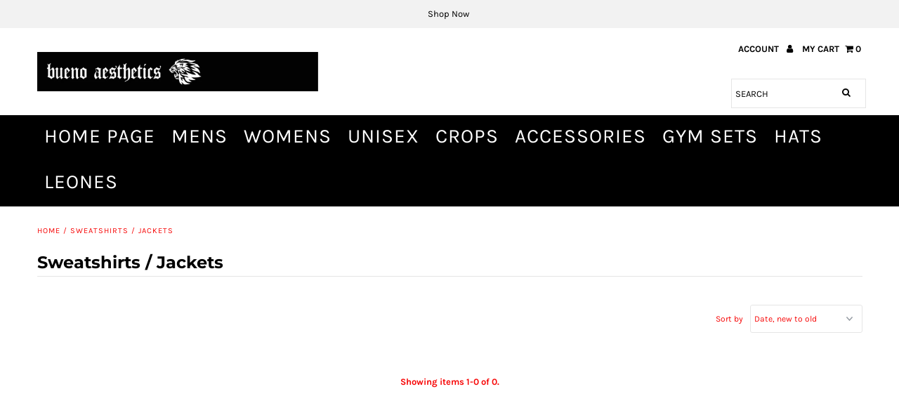

--- FILE ---
content_type: text/css
request_url: https://buenoaesthetics.com/cdn/shop/t/14/assets/queries.css?v=166538814849278210881603075879
body_size: 727
content:
@media screen and (min-width: 981px){div#product-loop .product-index.desktop-4.tablet-2:nth-child(3n+1){clear:left}div#product-loop .product-index.desktop-3.tablet-2:nth-child(4n+1){clear:left}div#product-loop .product-index.desktop-6.tablet-3:nth-child(odd){clear:left}}@media screen and (min-width: 741px) and (max-width: 980px){div#product-loop .product-index.desktop-4.tablet-2:nth-child(3n+1){clear:left}div#product-loop .product-index.desktop-3.tablet-2:nth-child(3n+1){clear:left}div#product-loop .product-index.desktop-6.tablet-3:nth-child(odd){clear:left}}@media screen and (max-width: 740px){div#product-loop .product-index.desktop-4.tablet-2.mobile-half:nth-child(odd){clear:left}div#product-loop .product-index.desktop-3.tablet-2.mobile-half:nth-child(odd){clear:left}div#product-loop .product-index.desktop-6.tablet-3.mobile-half:nth-child(odd){clear:left}}@media screen and (min-width: 981px){#mobile-only{display:none}.shifter-handle{display:none!important}}@media screen and (max-width: 981px){#logo,#cart-container{width:100%;margin-left:0}}@media screen and (max-width: 980px){#nav,ul#cart li.cart-overview span.cart-words,ul#cart li.customer-accounts,ul#cart li.searchbox,ul#cart li.search-icon,.large-search{display:none!important}.gridlock-fluid div#identity{padding-left:10px!important;padding-right:10px!important}#mobile-only,.tablet-hide{display:none}footer ul{margin-bottom:30px}#product-description{border-right:0;padding-right:0}input.add.clearfix.AddtoCart{margin-left:0;margin-top:20px}}@media screen and (min-width: 741px) and (max-width: 980px){div#identity{display:grid;grid-template-columns:2fr 2fr 2fr!important}#logo{text-align:center!important;justify-self:center!important}.product-collection-carousel .owl-controls{width:108%;left:-4%}}@media only screen and (min-width: 741px){.homepage-section.featured-collection .owl-buttons{right:10px}}@media only screen and (max-width: 740px){.product-collection-carousel .owl-controls{width:108%}.notification{margin-bottom:5px;margin-top:5px}.mobile-hide,.mhide{display:none}input.ajaxcart__qty-num{width:40px!important;min-width:inherit}ul.collection-tabs li{margin:0 5px 5px 0;float:left;font-size:10px}textarea{min-width:0!important}#newsletter{line-height:60px}input#mce-EMAIL{text-align:center}#signup{margin-top:0}#newsletter #mc-embedded-subscribe{margin-left:0;margin-top:5px}.search,#q,.button{width:100%}input{width:100%;min-width:100%}.product-modal{display:none!important}#full-width-filter{margin-top:0}ul#sortme li select.styled-select{width:100%}#full-width-filter .filter{width:47%;float:left;display:inline-block;margin:0 1% 10px}#collection-sidebar{display:none}#collection-sidebar.open{display:block;text-align:center}.show{width:40px;height:40px;background:transparent;border:0;cursor:pointer;display:block;position:relative;text-align:center}.show:after{content:"\f039";font-family:FontAwesome;font-size:20px;display:block;margin:auto;color:#000}.first{clear:none}#product-loop div.product-index:nth-child(odd){clear:left}.product-navigation{display:none}input#AddToCart{clear:left;width:100%;min-width:100%;margin:20px auto 10px}input#quantity{min-width:60px;text-align:center}input.add{min-width:90px}select.styled-select,.single-option-selector{text-indent:5px;clear:left;margin-left:0;width:100%}#product-description{padding:0!important;border:0!important}#add{width:100%}#mobile-product-photos{margin-bottom:20px}#mobile-product-photos .owl-buttons{top:0}#basket-right{text-align:center;float:left;margin-bottom:20px}#update-cart,#checkout{width:100%}#shopping-cart thead{display:none}#shopping-cart td{clear:left;display:block}.cart-title{display:inline-block;text-align:center;margin-top:20px;margin-bottom:20px;width:77%;vertical-align:middle}.cart-image{display:inline-block;text-align:center;width:20%;vertical-align:middle}td.cart-price{text-align:center}td.cart-price,td.cart-remove,td.cart-quantity,.cart-total{clear:none!important;float:none;margin:1%;display:inline-block!important;vertical-align:middle;line-height:48px;border-bottom:0!important}td.cart-price{width:40%}td.cart-quantity{width:20%}td.cart-remove{width:10%}td.cart-total{width:22%}#shopping-cart tr{border-bottom:1px solid #e5e5e5}ul.footer-left,ul#footer-right{float:left;width:100%;text-align:center}.footer-left li,#footer-right li{text-align:center;float:none}#mce-EMAIL{width:100%}footer{text-align:center}footer ul{margin-bottom:30px}.sub-footer .left-side,.sub-footer .right-side{width:100%;text-align:center;padding:10px 0}.flex-caption p{font-size:100%}.flex-direction-nav{display:none}.homepage-section .flexslider .slides img{width:100%!important}.parallax a.button{width:initial}.parallax-mirror{display:none}.homepage-promo h3,.homepage-promo .caption p{font-size:100%}.homepage-promo .caption:before{border-top:0;border-bottom:0}.homepage-promo .caption:after{border-left:0;border-right:0}header.theme-header{width:100%;z-index:99}ul#social-links{display:none}div#identity{display:grid;grid-template-columns:1fr 3fr 1fr!important;padding:0 0 10px!important}div#cart-container{text-align:right}header ul#cart li.lang-selector,header ul#cart li.curr-selector{display:none}#logo{text-align:center}}
/*# sourceMappingURL=/cdn/shop/t/14/assets/queries.css.map?v=166538814849278210881603075879 */
